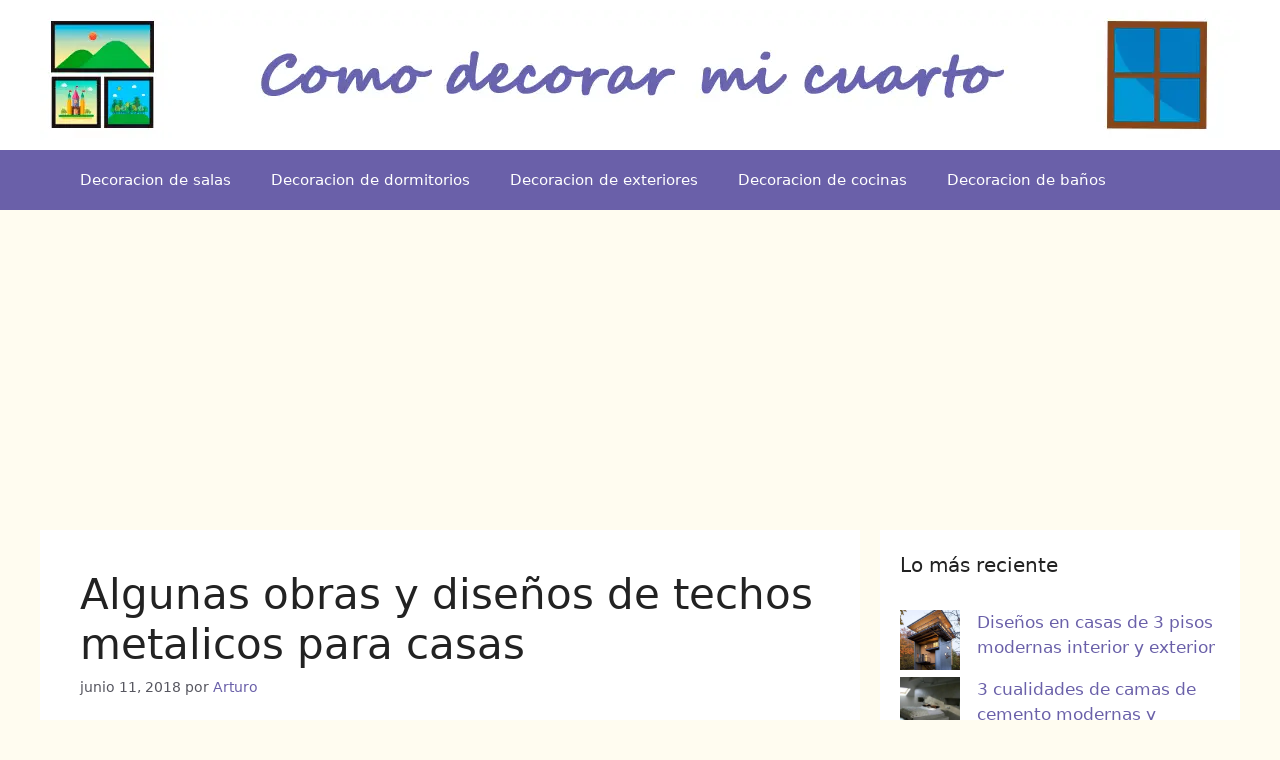

--- FILE ---
content_type: text/html; charset=UTF-8
request_url: https://comodecorarmicuarto.com/algunas-obras-y-disenos-de-techos-metalicos-para-casas/
body_size: 18050
content:
<!DOCTYPE html><html lang="es" prefix="og: https://ogp.me/ns#"><head><meta charset="UTF-8"> <script data-cfasync="false" data-no-defer="1" data-no-minify="1" data-no-optimize="1">var ewww_webp_supported=!1;function check_webp_feature(A,e){var w;e=void 0!==e?e:function(){},ewww_webp_supported?e(ewww_webp_supported):((w=new Image).onload=function(){ewww_webp_supported=0<w.width&&0<w.height,e&&e(ewww_webp_supported)},w.onerror=function(){e&&e(!1)},w.src="data:image/webp;base64,"+{alpha:"UklGRkoAAABXRUJQVlA4WAoAAAAQAAAAAAAAAAAAQUxQSAwAAAARBxAR/Q9ERP8DAABWUDggGAAAABQBAJ0BKgEAAQAAAP4AAA3AAP7mtQAAAA=="}[A])}check_webp_feature("alpha");</script><script data-cfasync="false" data-no-defer="1" data-no-minify="1" data-no-optimize="1">var Arrive=function(c,w){"use strict";if(c.MutationObserver&&"undefined"!=typeof HTMLElement){var r,a=0,u=(r=HTMLElement.prototype.matches||HTMLElement.prototype.webkitMatchesSelector||HTMLElement.prototype.mozMatchesSelector||HTMLElement.prototype.msMatchesSelector,{matchesSelector:function(e,t){return e instanceof HTMLElement&&r.call(e,t)},addMethod:function(e,t,r){var a=e[t];e[t]=function(){return r.length==arguments.length?r.apply(this,arguments):"function"==typeof a?a.apply(this,arguments):void 0}},callCallbacks:function(e,t){t&&t.options.onceOnly&&1==t.firedElems.length&&(e=[e[0]]);for(var r,a=0;r=e[a];a++)r&&r.callback&&r.callback.call(r.elem,r.elem);t&&t.options.onceOnly&&1==t.firedElems.length&&t.me.unbindEventWithSelectorAndCallback.call(t.target,t.selector,t.callback)},checkChildNodesRecursively:function(e,t,r,a){for(var i,n=0;i=e[n];n++)r(i,t,a)&&a.push({callback:t.callback,elem:i}),0<i.childNodes.length&&u.checkChildNodesRecursively(i.childNodes,t,r,a)},mergeArrays:function(e,t){var r,a={};for(r in e)e.hasOwnProperty(r)&&(a[r]=e[r]);for(r in t)t.hasOwnProperty(r)&&(a[r]=t[r]);return a},toElementsArray:function(e){return e=void 0!==e&&("number"!=typeof e.length||e===c)?[e]:e}}),e=(l.prototype.addEvent=function(e,t,r,a){a={target:e,selector:t,options:r,callback:a,firedElems:[]};return this._beforeAdding&&this._beforeAdding(a),this._eventsBucket.push(a),a},l.prototype.removeEvent=function(e){for(var t,r=this._eventsBucket.length-1;t=this._eventsBucket[r];r--)e(t)&&(this._beforeRemoving&&this._beforeRemoving(t),(t=this._eventsBucket.splice(r,1))&&t.length&&(t[0].callback=null))},l.prototype.beforeAdding=function(e){this._beforeAdding=e},l.prototype.beforeRemoving=function(e){this._beforeRemoving=e},l),t=function(i,n){var o=new e,l=this,s={fireOnAttributesModification:!1};return o.beforeAdding(function(t){var e=t.target;e!==c.document&&e!==c||(e=document.getElementsByTagName("html")[0]);var r=new MutationObserver(function(e){n.call(this,e,t)}),a=i(t.options);r.observe(e,a),t.observer=r,t.me=l}),o.beforeRemoving(function(e){e.observer.disconnect()}),this.bindEvent=function(e,t,r){t=u.mergeArrays(s,t);for(var a=u.toElementsArray(this),i=0;i<a.length;i++)o.addEvent(a[i],e,t,r)},this.unbindEvent=function(){var r=u.toElementsArray(this);o.removeEvent(function(e){for(var t=0;t<r.length;t++)if(this===w||e.target===r[t])return!0;return!1})},this.unbindEventWithSelectorOrCallback=function(r){var a=u.toElementsArray(this),i=r,e="function"==typeof r?function(e){for(var t=0;t<a.length;t++)if((this===w||e.target===a[t])&&e.callback===i)return!0;return!1}:function(e){for(var t=0;t<a.length;t++)if((this===w||e.target===a[t])&&e.selector===r)return!0;return!1};o.removeEvent(e)},this.unbindEventWithSelectorAndCallback=function(r,a){var i=u.toElementsArray(this);o.removeEvent(function(e){for(var t=0;t<i.length;t++)if((this===w||e.target===i[t])&&e.selector===r&&e.callback===a)return!0;return!1})},this},i=new function(){var s={fireOnAttributesModification:!1,onceOnly:!1,existing:!1};function n(e,t,r){return!(!u.matchesSelector(e,t.selector)||(e._id===w&&(e._id=a++),-1!=t.firedElems.indexOf(e._id)))&&(t.firedElems.push(e._id),!0)}var c=(i=new t(function(e){var t={attributes:!1,childList:!0,subtree:!0};return e.fireOnAttributesModification&&(t.attributes=!0),t},function(e,i){e.forEach(function(e){var t=e.addedNodes,r=e.target,a=[];null!==t&&0<t.length?u.checkChildNodesRecursively(t,i,n,a):"attributes"===e.type&&n(r,i)&&a.push({callback:i.callback,elem:r}),u.callCallbacks(a,i)})})).bindEvent;return i.bindEvent=function(e,t,r){t=void 0===r?(r=t,s):u.mergeArrays(s,t);var a=u.toElementsArray(this);if(t.existing){for(var i=[],n=0;n<a.length;n++)for(var o=a[n].querySelectorAll(e),l=0;l<o.length;l++)i.push({callback:r,elem:o[l]});if(t.onceOnly&&i.length)return r.call(i[0].elem,i[0].elem);setTimeout(u.callCallbacks,1,i)}c.call(this,e,t,r)},i},o=new function(){var a={};function i(e,t){return u.matchesSelector(e,t.selector)}var n=(o=new t(function(){return{childList:!0,subtree:!0}},function(e,r){e.forEach(function(e){var t=e.removedNodes,e=[];null!==t&&0<t.length&&u.checkChildNodesRecursively(t,r,i,e),u.callCallbacks(e,r)})})).bindEvent;return o.bindEvent=function(e,t,r){t=void 0===r?(r=t,a):u.mergeArrays(a,t),n.call(this,e,t,r)},o};d(HTMLElement.prototype),d(NodeList.prototype),d(HTMLCollection.prototype),d(HTMLDocument.prototype),d(Window.prototype);var n={};return s(i,n,"unbindAllArrive"),s(o,n,"unbindAllLeave"),n}function l(){this._eventsBucket=[],this._beforeAdding=null,this._beforeRemoving=null}function s(e,t,r){u.addMethod(t,r,e.unbindEvent),u.addMethod(t,r,e.unbindEventWithSelectorOrCallback),u.addMethod(t,r,e.unbindEventWithSelectorAndCallback)}function d(e){e.arrive=i.bindEvent,s(i,e,"unbindArrive"),e.leave=o.bindEvent,s(o,e,"unbindLeave")}}(window,void 0),ewww_webp_supported=!1;function check_webp_feature(e,t){var r;ewww_webp_supported?t(ewww_webp_supported):((r=new Image).onload=function(){ewww_webp_supported=0<r.width&&0<r.height,t(ewww_webp_supported)},r.onerror=function(){t(!1)},r.src="data:image/webp;base64,"+{alpha:"UklGRkoAAABXRUJQVlA4WAoAAAAQAAAAAAAAAAAAQUxQSAwAAAARBxAR/Q9ERP8DAABWUDggGAAAABQBAJ0BKgEAAQAAAP4AAA3AAP7mtQAAAA==",animation:"UklGRlIAAABXRUJQVlA4WAoAAAASAAAAAAAAAAAAQU5JTQYAAAD/////AABBTk1GJgAAAAAAAAAAAAAAAAAAAGQAAABWUDhMDQAAAC8AAAAQBxAREYiI/gcA"}[e])}function ewwwLoadImages(e){if(e){for(var t=document.querySelectorAll(".batch-image img, .image-wrapper a, .ngg-pro-masonry-item a, .ngg-galleria-offscreen-seo-wrapper a"),r=0,a=t.length;r<a;r++)ewwwAttr(t[r],"data-src",t[r].getAttribute("data-webp")),ewwwAttr(t[r],"data-thumbnail",t[r].getAttribute("data-webp-thumbnail"));for(var i=document.querySelectorAll("div.woocommerce-product-gallery__image"),r=0,a=i.length;r<a;r++)ewwwAttr(i[r],"data-thumb",i[r].getAttribute("data-webp-thumb"))}for(var n=document.querySelectorAll("video"),r=0,a=n.length;r<a;r++)ewwwAttr(n[r],"poster",e?n[r].getAttribute("data-poster-webp"):n[r].getAttribute("data-poster-image"));for(var o,l=document.querySelectorAll("img.ewww_webp_lazy_load"),r=0,a=l.length;r<a;r++)e&&(ewwwAttr(l[r],"data-lazy-srcset",l[r].getAttribute("data-lazy-srcset-webp")),ewwwAttr(l[r],"data-srcset",l[r].getAttribute("data-srcset-webp")),ewwwAttr(l[r],"data-lazy-src",l[r].getAttribute("data-lazy-src-webp")),ewwwAttr(l[r],"data-src",l[r].getAttribute("data-src-webp")),ewwwAttr(l[r],"data-orig-file",l[r].getAttribute("data-webp-orig-file")),ewwwAttr(l[r],"data-medium-file",l[r].getAttribute("data-webp-medium-file")),ewwwAttr(l[r],"data-large-file",l[r].getAttribute("data-webp-large-file")),null!=(o=l[r].getAttribute("srcset"))&&!1!==o&&o.includes("R0lGOD")&&ewwwAttr(l[r],"src",l[r].getAttribute("data-lazy-src-webp"))),l[r].className=l[r].className.replace(/\bewww_webp_lazy_load\b/,"");for(var s=document.querySelectorAll(".ewww_webp"),r=0,a=s.length;r<a;r++)e?(ewwwAttr(s[r],"srcset",s[r].getAttribute("data-srcset-webp")),ewwwAttr(s[r],"src",s[r].getAttribute("data-src-webp")),ewwwAttr(s[r],"data-orig-file",s[r].getAttribute("data-webp-orig-file")),ewwwAttr(s[r],"data-medium-file",s[r].getAttribute("data-webp-medium-file")),ewwwAttr(s[r],"data-large-file",s[r].getAttribute("data-webp-large-file")),ewwwAttr(s[r],"data-large_image",s[r].getAttribute("data-webp-large_image")),ewwwAttr(s[r],"data-src",s[r].getAttribute("data-webp-src"))):(ewwwAttr(s[r],"srcset",s[r].getAttribute("data-srcset-img")),ewwwAttr(s[r],"src",s[r].getAttribute("data-src-img"))),s[r].className=s[r].className.replace(/\bewww_webp\b/,"ewww_webp_loaded");window.jQuery&&jQuery.fn.isotope&&jQuery.fn.imagesLoaded&&(jQuery(".fusion-posts-container-infinite").imagesLoaded(function(){jQuery(".fusion-posts-container-infinite").hasClass("isotope")&&jQuery(".fusion-posts-container-infinite").isotope()}),jQuery(".fusion-portfolio:not(.fusion-recent-works) .fusion-portfolio-wrapper").imagesLoaded(function(){jQuery(".fusion-portfolio:not(.fusion-recent-works) .fusion-portfolio-wrapper").isotope()}))}function ewwwWebPInit(e){ewwwLoadImages(e),ewwwNggLoadGalleries(e),document.arrive(".ewww_webp",function(){ewwwLoadImages(e)}),document.arrive(".ewww_webp_lazy_load",function(){ewwwLoadImages(e)}),document.arrive("videos",function(){ewwwLoadImages(e)}),"loading"==document.readyState?document.addEventListener("DOMContentLoaded",ewwwJSONParserInit):("undefined"!=typeof galleries&&ewwwNggParseGalleries(e),ewwwWooParseVariations(e))}function ewwwAttr(e,t,r){null!=r&&!1!==r&&e.setAttribute(t,r)}function ewwwJSONParserInit(){"undefined"!=typeof galleries&&check_webp_feature("alpha",ewwwNggParseGalleries),check_webp_feature("alpha",ewwwWooParseVariations)}function ewwwWooParseVariations(e){if(e)for(var t=document.querySelectorAll("form.variations_form"),r=0,a=t.length;r<a;r++){var i=t[r].getAttribute("data-product_variations"),n=!1;try{for(var o in i=JSON.parse(i))void 0!==i[o]&&void 0!==i[o].image&&(void 0!==i[o].image.src_webp&&(i[o].image.src=i[o].image.src_webp,n=!0),void 0!==i[o].image.srcset_webp&&(i[o].image.srcset=i[o].image.srcset_webp,n=!0),void 0!==i[o].image.full_src_webp&&(i[o].image.full_src=i[o].image.full_src_webp,n=!0),void 0!==i[o].image.gallery_thumbnail_src_webp&&(i[o].image.gallery_thumbnail_src=i[o].image.gallery_thumbnail_src_webp,n=!0),void 0!==i[o].image.thumb_src_webp&&(i[o].image.thumb_src=i[o].image.thumb_src_webp,n=!0));n&&ewwwAttr(t[r],"data-product_variations",JSON.stringify(i))}catch(e){}}}function ewwwNggParseGalleries(e){if(e)for(var t in galleries){var r=galleries[t];galleries[t].images_list=ewwwNggParseImageList(r.images_list)}}function ewwwNggLoadGalleries(e){e&&document.addEventListener("ngg.galleria.themeadded",function(e,t){window.ngg_galleria._create_backup=window.ngg_galleria.create,window.ngg_galleria.create=function(e,t){var r=$(e).data("id");return galleries["gallery_"+r].images_list=ewwwNggParseImageList(galleries["gallery_"+r].images_list),window.ngg_galleria._create_backup(e,t)}})}function ewwwNggParseImageList(e){for(var t in e){var r=e[t];if(void 0!==r["image-webp"]&&(e[t].image=r["image-webp"],delete e[t]["image-webp"]),void 0!==r["thumb-webp"]&&(e[t].thumb=r["thumb-webp"],delete e[t]["thumb-webp"]),void 0!==r.full_image_webp&&(e[t].full_image=r.full_image_webp,delete e[t].full_image_webp),void 0!==r.srcsets)for(var a in r.srcsets)nggSrcset=r.srcsets[a],void 0!==r.srcsets[a+"-webp"]&&(e[t].srcsets[a]=r.srcsets[a+"-webp"],delete e[t].srcsets[a+"-webp"]);if(void 0!==r.full_srcsets)for(var i in r.full_srcsets)nggFSrcset=r.full_srcsets[i],void 0!==r.full_srcsets[i+"-webp"]&&(e[t].full_srcsets[i]=r.full_srcsets[i+"-webp"],delete e[t].full_srcsets[i+"-webp"])}return e}check_webp_feature("alpha",ewwwWebPInit);</script> <style>img:is([sizes="auto" i], [sizes^="auto," i]) { contain-intrinsic-size: 3000px 1500px }</style><meta name="viewport" content="width=device-width, initial-scale=1"><title>Algunas obras y diseños de techos metalicos para casas</title><meta name="description" content="Los techos metalicos para casas son una alternativa para decorar el exterior del hogar, incluso sirve como protección ante diversos estados climaticos."/><meta name="robots" content="follow, index, max-snippet:-1, max-video-preview:-1, max-image-preview:large"/><link rel="canonical" href="https://comodecorarmicuarto.com/algunas-obras-y-disenos-de-techos-metalicos-para-casas/" /><meta property="og:locale" content="es_ES" /><meta property="og:type" content="article" /><meta property="og:title" content="Algunas obras y diseños de techos metalicos para casas" /><meta property="og:description" content="Los techos metalicos para casas son una alternativa para decorar el exterior del hogar, incluso sirve como protección ante diversos estados climaticos." /><meta property="og:url" content="https://comodecorarmicuarto.com/algunas-obras-y-disenos-de-techos-metalicos-para-casas/" /><meta property="og:site_name" content="Como decorar mi cuarto" /><meta property="article:publisher" content="https://www.facebook.com/comodecorarmicuarto/" /><meta property="article:tag" content="estilos de techos para casas" /><meta property="article:tag" content="techos de metal para casas" /><meta property="article:tag" content="techos metalicos para casas" /><meta property="article:tag" content="tipos de techos para casas economicos" /><meta property="article:section" content="Decoracion de exteriores" /><meta property="og:updated_time" content="2018-06-11T12:17:52-05:00" /><meta property="fb:app_id" content="1836532509946843" /><meta property="og:image" content="https://comodecorarmicuarto.com/wp-content/uploads/2018/06/techos-metalicos-para-casas-en-rojo.jpg" /><meta property="og:image:secure_url" content="https://comodecorarmicuarto.com/wp-content/uploads/2018/06/techos-metalicos-para-casas-en-rojo.jpg" /><meta property="og:image:width" content="360" /><meta property="og:image:height" content="360" /><meta property="og:image:alt" content="techos metalicos para casas" /><meta property="og:image:type" content="image/jpeg" /><meta property="article:published_time" content="2018-06-11T11:00:18-05:00" /><meta property="article:modified_time" content="2018-06-11T12:17:52-05:00" /><meta name="twitter:card" content="summary_large_image" /><meta name="twitter:title" content="Algunas obras y diseños de techos metalicos para casas" /><meta name="twitter:description" content="Los techos metalicos para casas son una alternativa para decorar el exterior del hogar, incluso sirve como protección ante diversos estados climaticos." /><meta name="twitter:site" content="@decorarmicuarto" /><meta name="twitter:creator" content="@decorarmicuarto" /><meta name="twitter:image" content="https://comodecorarmicuarto.com/wp-content/uploads/2018/06/techos-metalicos-para-casas-en-rojo.jpg" /><meta name="twitter:label1" content="Escrito por" /><meta name="twitter:data1" content="Arturo" /><meta name="twitter:label2" content="Tiempo de lectura" /><meta name="twitter:data2" content="1 minuto" /> <script type="application/ld+json" class="rank-math-schema">{"@context":"https://schema.org","@graph":[{"@type":["Person","Organization"],"@id":"https://comodecorarmicuarto.com/#person","name":"Como Decorar Mi Cuarto","sameAs":["https://www.facebook.com/comodecorarmicuarto/","https://twitter.com/decorarmicuarto"],"logo":{"@type":"ImageObject","@id":"https://comodecorarmicuarto.com/#logo","url":"https://comodecorarmicuarto.com/wp-content/uploads/2017/03/ideas-para-decorar-tu-cuarto.png","contentUrl":"https://comodecorarmicuarto.com/wp-content/uploads/2017/03/ideas-para-decorar-tu-cuarto.png","caption":"Como decorar mi cuarto","inLanguage":"es"},"image":{"@type":"ImageObject","@id":"https://comodecorarmicuarto.com/#logo","url":"https://comodecorarmicuarto.com/wp-content/uploads/2017/03/ideas-para-decorar-tu-cuarto.png","contentUrl":"https://comodecorarmicuarto.com/wp-content/uploads/2017/03/ideas-para-decorar-tu-cuarto.png","caption":"Como decorar mi cuarto","inLanguage":"es"}},{"@type":"WebSite","@id":"https://comodecorarmicuarto.com/#website","url":"https://comodecorarmicuarto.com","name":"Como decorar mi cuarto","publisher":{"@id":"https://comodecorarmicuarto.com/#person"},"inLanguage":"es"},{"@type":"ImageObject","@id":"https://comodecorarmicuarto.com/wp-content/uploads/2018/06/techos-metalicos-para-casas-en-rojo.jpg","url":"https://comodecorarmicuarto.com/wp-content/uploads/2018/06/techos-metalicos-para-casas-en-rojo.jpg","width":"360","height":"360","inLanguage":"es"},{"@type":"BreadcrumbList","@id":"https://comodecorarmicuarto.com/algunas-obras-y-disenos-de-techos-metalicos-para-casas/#breadcrumb","itemListElement":[{"@type":"ListItem","position":"1","item":{"@id":"https://comodecorarmicuarto.com","name":"Inicio"}},{"@type":"ListItem","position":"2","item":{"@id":"https://comodecorarmicuarto.com/decoracion-de-exteriores/","name":"Decoracion de exteriores"}},{"@type":"ListItem","position":"3","item":{"@id":"https://comodecorarmicuarto.com/algunas-obras-y-disenos-de-techos-metalicos-para-casas/","name":"Algunas obras y dise\u00f1os de techos metalicos para casas"}}]},{"@type":"WebPage","@id":"https://comodecorarmicuarto.com/algunas-obras-y-disenos-de-techos-metalicos-para-casas/#webpage","url":"https://comodecorarmicuarto.com/algunas-obras-y-disenos-de-techos-metalicos-para-casas/","name":"Algunas obras y dise\u00f1os de techos metalicos para casas","datePublished":"2018-06-11T11:00:18-05:00","dateModified":"2018-06-11T12:17:52-05:00","isPartOf":{"@id":"https://comodecorarmicuarto.com/#website"},"primaryImageOfPage":{"@id":"https://comodecorarmicuarto.com/wp-content/uploads/2018/06/techos-metalicos-para-casas-en-rojo.jpg"},"inLanguage":"es","breadcrumb":{"@id":"https://comodecorarmicuarto.com/algunas-obras-y-disenos-de-techos-metalicos-para-casas/#breadcrumb"}},{"@type":"Person","@id":"https://comodecorarmicuarto.com/algunas-obras-y-disenos-de-techos-metalicos-para-casas/#author","name":"Arturo","image":{"@type":"ImageObject","@id":"https://secure.gravatar.com/avatar/420b42dfe036d3ba9f888f353331df5ee657d04979d2b6cd5217fb43003dddbc?s=96&amp;d=wp_user_avatar&amp;r=g","url":"https://secure.gravatar.com/avatar/420b42dfe036d3ba9f888f353331df5ee657d04979d2b6cd5217fb43003dddbc?s=96&amp;d=wp_user_avatar&amp;r=g","caption":"Arturo","inLanguage":"es"}},{"@type":"BlogPosting","headline":"Algunas obras y dise\u00f1os de techos metalicos para casas","keywords":"techos metalicos para casas, estilos de techos para casas, techos de metal para casas, tipos de techos para casas economicos","datePublished":"2018-06-11T11:00:18-05:00","dateModified":"2018-06-11T12:17:52-05:00","articleSection":"Decoracion de exteriores","author":{"@id":"https://comodecorarmicuarto.com/algunas-obras-y-disenos-de-techos-metalicos-para-casas/#author","name":"Arturo"},"publisher":{"@id":"https://comodecorarmicuarto.com/#person"},"description":"Los techos metalicos para casas son una alternativa para decorar el exterior del hogar, incluso sirve como protecci\u00f3n ante diversos estados climaticos.","name":"Algunas obras y dise\u00f1os de techos metalicos para casas","@id":"https://comodecorarmicuarto.com/algunas-obras-y-disenos-de-techos-metalicos-para-casas/#richSnippet","isPartOf":{"@id":"https://comodecorarmicuarto.com/algunas-obras-y-disenos-de-techos-metalicos-para-casas/#webpage"},"image":{"@id":"https://comodecorarmicuarto.com/wp-content/uploads/2018/06/techos-metalicos-para-casas-en-rojo.jpg"},"inLanguage":"es","mainEntityOfPage":{"@id":"https://comodecorarmicuarto.com/algunas-obras-y-disenos-de-techos-metalicos-para-casas/#webpage"}}]}</script> <link rel="alternate" type="application/rss+xml" title="Como decorar mi cuarto &raquo; Feed" href="https://comodecorarmicuarto.com/feed/" /><link rel="alternate" type="application/rss+xml" title="Como decorar mi cuarto &raquo; Feed de los comentarios" href="https://comodecorarmicuarto.com/comments/feed/" /><link rel='stylesheet' id='wp-block-library-css' href='https://comodecorarmicuarto.com/wp-includes/css/dist/block-library/style.min.css' media='all' /><style id='classic-theme-styles-inline-css'>/*! This file is auto-generated */
.wp-block-button__link{color:#fff;background-color:#32373c;border-radius:9999px;box-shadow:none;text-decoration:none;padding:calc(.667em + 2px) calc(1.333em + 2px);font-size:1.125em}.wp-block-file__button{background:#32373c;color:#fff;text-decoration:none}</style><style id='global-styles-inline-css'>:root{--wp--preset--aspect-ratio--square: 1;--wp--preset--aspect-ratio--4-3: 4/3;--wp--preset--aspect-ratio--3-4: 3/4;--wp--preset--aspect-ratio--3-2: 3/2;--wp--preset--aspect-ratio--2-3: 2/3;--wp--preset--aspect-ratio--16-9: 16/9;--wp--preset--aspect-ratio--9-16: 9/16;--wp--preset--color--black: #000000;--wp--preset--color--cyan-bluish-gray: #abb8c3;--wp--preset--color--white: #ffffff;--wp--preset--color--pale-pink: #f78da7;--wp--preset--color--vivid-red: #cf2e2e;--wp--preset--color--luminous-vivid-orange: #ff6900;--wp--preset--color--luminous-vivid-amber: #fcb900;--wp--preset--color--light-green-cyan: #7bdcb5;--wp--preset--color--vivid-green-cyan: #00d084;--wp--preset--color--pale-cyan-blue: #8ed1fc;--wp--preset--color--vivid-cyan-blue: #0693e3;--wp--preset--color--vivid-purple: #9b51e0;--wp--preset--color--contrast: var(--contrast);--wp--preset--color--contrast-2: var(--contrast-2);--wp--preset--color--contrast-3: var(--contrast-3);--wp--preset--color--base: var(--base);--wp--preset--color--base-2: var(--base-2);--wp--preset--color--base-3: var(--base-3);--wp--preset--color--accent: var(--accent);--wp--preset--gradient--vivid-cyan-blue-to-vivid-purple: linear-gradient(135deg,rgba(6,147,227,1) 0%,rgb(155,81,224) 100%);--wp--preset--gradient--light-green-cyan-to-vivid-green-cyan: linear-gradient(135deg,rgb(122,220,180) 0%,rgb(0,208,130) 100%);--wp--preset--gradient--luminous-vivid-amber-to-luminous-vivid-orange: linear-gradient(135deg,rgba(252,185,0,1) 0%,rgba(255,105,0,1) 100%);--wp--preset--gradient--luminous-vivid-orange-to-vivid-red: linear-gradient(135deg,rgba(255,105,0,1) 0%,rgb(207,46,46) 100%);--wp--preset--gradient--very-light-gray-to-cyan-bluish-gray: linear-gradient(135deg,rgb(238,238,238) 0%,rgb(169,184,195) 100%);--wp--preset--gradient--cool-to-warm-spectrum: linear-gradient(135deg,rgb(74,234,220) 0%,rgb(151,120,209) 20%,rgb(207,42,186) 40%,rgb(238,44,130) 60%,rgb(251,105,98) 80%,rgb(254,248,76) 100%);--wp--preset--gradient--blush-light-purple: linear-gradient(135deg,rgb(255,206,236) 0%,rgb(152,150,240) 100%);--wp--preset--gradient--blush-bordeaux: linear-gradient(135deg,rgb(254,205,165) 0%,rgb(254,45,45) 50%,rgb(107,0,62) 100%);--wp--preset--gradient--luminous-dusk: linear-gradient(135deg,rgb(255,203,112) 0%,rgb(199,81,192) 50%,rgb(65,88,208) 100%);--wp--preset--gradient--pale-ocean: linear-gradient(135deg,rgb(255,245,203) 0%,rgb(182,227,212) 50%,rgb(51,167,181) 100%);--wp--preset--gradient--electric-grass: linear-gradient(135deg,rgb(202,248,128) 0%,rgb(113,206,126) 100%);--wp--preset--gradient--midnight: linear-gradient(135deg,rgb(2,3,129) 0%,rgb(40,116,252) 100%);--wp--preset--font-size--small: 13px;--wp--preset--font-size--medium: 20px;--wp--preset--font-size--large: 36px;--wp--preset--font-size--x-large: 42px;--wp--preset--spacing--20: 0.44rem;--wp--preset--spacing--30: 0.67rem;--wp--preset--spacing--40: 1rem;--wp--preset--spacing--50: 1.5rem;--wp--preset--spacing--60: 2.25rem;--wp--preset--spacing--70: 3.38rem;--wp--preset--spacing--80: 5.06rem;--wp--preset--shadow--natural: 6px 6px 9px rgba(0, 0, 0, 0.2);--wp--preset--shadow--deep: 12px 12px 50px rgba(0, 0, 0, 0.4);--wp--preset--shadow--sharp: 6px 6px 0px rgba(0, 0, 0, 0.2);--wp--preset--shadow--outlined: 6px 6px 0px -3px rgba(255, 255, 255, 1), 6px 6px rgba(0, 0, 0, 1);--wp--preset--shadow--crisp: 6px 6px 0px rgba(0, 0, 0, 1);}:where(.is-layout-flex){gap: 0.5em;}:where(.is-layout-grid){gap: 0.5em;}body .is-layout-flex{display: flex;}.is-layout-flex{flex-wrap: wrap;align-items: center;}.is-layout-flex > :is(*, div){margin: 0;}body .is-layout-grid{display: grid;}.is-layout-grid > :is(*, div){margin: 0;}:where(.wp-block-columns.is-layout-flex){gap: 2em;}:where(.wp-block-columns.is-layout-grid){gap: 2em;}:where(.wp-block-post-template.is-layout-flex){gap: 1.25em;}:where(.wp-block-post-template.is-layout-grid){gap: 1.25em;}.has-black-color{color: var(--wp--preset--color--black) !important;}.has-cyan-bluish-gray-color{color: var(--wp--preset--color--cyan-bluish-gray) !important;}.has-white-color{color: var(--wp--preset--color--white) !important;}.has-pale-pink-color{color: var(--wp--preset--color--pale-pink) !important;}.has-vivid-red-color{color: var(--wp--preset--color--vivid-red) !important;}.has-luminous-vivid-orange-color{color: var(--wp--preset--color--luminous-vivid-orange) !important;}.has-luminous-vivid-amber-color{color: var(--wp--preset--color--luminous-vivid-amber) !important;}.has-light-green-cyan-color{color: var(--wp--preset--color--light-green-cyan) !important;}.has-vivid-green-cyan-color{color: var(--wp--preset--color--vivid-green-cyan) !important;}.has-pale-cyan-blue-color{color: var(--wp--preset--color--pale-cyan-blue) !important;}.has-vivid-cyan-blue-color{color: var(--wp--preset--color--vivid-cyan-blue) !important;}.has-vivid-purple-color{color: var(--wp--preset--color--vivid-purple) !important;}.has-black-background-color{background-color: var(--wp--preset--color--black) !important;}.has-cyan-bluish-gray-background-color{background-color: var(--wp--preset--color--cyan-bluish-gray) !important;}.has-white-background-color{background-color: var(--wp--preset--color--white) !important;}.has-pale-pink-background-color{background-color: var(--wp--preset--color--pale-pink) !important;}.has-vivid-red-background-color{background-color: var(--wp--preset--color--vivid-red) !important;}.has-luminous-vivid-orange-background-color{background-color: var(--wp--preset--color--luminous-vivid-orange) !important;}.has-luminous-vivid-amber-background-color{background-color: var(--wp--preset--color--luminous-vivid-amber) !important;}.has-light-green-cyan-background-color{background-color: var(--wp--preset--color--light-green-cyan) !important;}.has-vivid-green-cyan-background-color{background-color: var(--wp--preset--color--vivid-green-cyan) !important;}.has-pale-cyan-blue-background-color{background-color: var(--wp--preset--color--pale-cyan-blue) !important;}.has-vivid-cyan-blue-background-color{background-color: var(--wp--preset--color--vivid-cyan-blue) !important;}.has-vivid-purple-background-color{background-color: var(--wp--preset--color--vivid-purple) !important;}.has-black-border-color{border-color: var(--wp--preset--color--black) !important;}.has-cyan-bluish-gray-border-color{border-color: var(--wp--preset--color--cyan-bluish-gray) !important;}.has-white-border-color{border-color: var(--wp--preset--color--white) !important;}.has-pale-pink-border-color{border-color: var(--wp--preset--color--pale-pink) !important;}.has-vivid-red-border-color{border-color: var(--wp--preset--color--vivid-red) !important;}.has-luminous-vivid-orange-border-color{border-color: var(--wp--preset--color--luminous-vivid-orange) !important;}.has-luminous-vivid-amber-border-color{border-color: var(--wp--preset--color--luminous-vivid-amber) !important;}.has-light-green-cyan-border-color{border-color: var(--wp--preset--color--light-green-cyan) !important;}.has-vivid-green-cyan-border-color{border-color: var(--wp--preset--color--vivid-green-cyan) !important;}.has-pale-cyan-blue-border-color{border-color: var(--wp--preset--color--pale-cyan-blue) !important;}.has-vivid-cyan-blue-border-color{border-color: var(--wp--preset--color--vivid-cyan-blue) !important;}.has-vivid-purple-border-color{border-color: var(--wp--preset--color--vivid-purple) !important;}.has-vivid-cyan-blue-to-vivid-purple-gradient-background{background: var(--wp--preset--gradient--vivid-cyan-blue-to-vivid-purple) !important;}.has-light-green-cyan-to-vivid-green-cyan-gradient-background{background: var(--wp--preset--gradient--light-green-cyan-to-vivid-green-cyan) !important;}.has-luminous-vivid-amber-to-luminous-vivid-orange-gradient-background{background: var(--wp--preset--gradient--luminous-vivid-amber-to-luminous-vivid-orange) !important;}.has-luminous-vivid-orange-to-vivid-red-gradient-background{background: var(--wp--preset--gradient--luminous-vivid-orange-to-vivid-red) !important;}.has-very-light-gray-to-cyan-bluish-gray-gradient-background{background: var(--wp--preset--gradient--very-light-gray-to-cyan-bluish-gray) !important;}.has-cool-to-warm-spectrum-gradient-background{background: var(--wp--preset--gradient--cool-to-warm-spectrum) !important;}.has-blush-light-purple-gradient-background{background: var(--wp--preset--gradient--blush-light-purple) !important;}.has-blush-bordeaux-gradient-background{background: var(--wp--preset--gradient--blush-bordeaux) !important;}.has-luminous-dusk-gradient-background{background: var(--wp--preset--gradient--luminous-dusk) !important;}.has-pale-ocean-gradient-background{background: var(--wp--preset--gradient--pale-ocean) !important;}.has-electric-grass-gradient-background{background: var(--wp--preset--gradient--electric-grass) !important;}.has-midnight-gradient-background{background: var(--wp--preset--gradient--midnight) !important;}.has-small-font-size{font-size: var(--wp--preset--font-size--small) !important;}.has-medium-font-size{font-size: var(--wp--preset--font-size--medium) !important;}.has-large-font-size{font-size: var(--wp--preset--font-size--large) !important;}.has-x-large-font-size{font-size: var(--wp--preset--font-size--x-large) !important;}
:where(.wp-block-post-template.is-layout-flex){gap: 1.25em;}:where(.wp-block-post-template.is-layout-grid){gap: 1.25em;}
:where(.wp-block-columns.is-layout-flex){gap: 2em;}:where(.wp-block-columns.is-layout-grid){gap: 2em;}
:root :where(.wp-block-pullquote){font-size: 1.5em;line-height: 1.6;}</style><link rel='stylesheet' id='parent-style-css' href='https://comodecorarmicuarto.com/wp-content/themes/generatepress/style.css' media='all' /><link rel='stylesheet' id='generate-style-css' href='https://comodecorarmicuarto.com/wp-content/themes/generatepress/assets/css/main.min.css' media='all' /><style id='generate-style-inline-css'>.is-right-sidebar{width:30%;}.is-left-sidebar{width:30%;}.site-content .content-area{width:70%;}@media (max-width:768px){.main-navigation .menu-toggle,.sidebar-nav-mobile:not(#sticky-placeholder){display:block;}.main-navigation ul,.gen-sidebar-nav,.main-navigation:not(.slideout-navigation):not(.toggled) .main-nav > ul,.has-inline-mobile-toggle #site-navigation .inside-navigation > *:not(.navigation-search):not(.main-nav){display:none;}.nav-align-right .inside-navigation,.nav-align-center .inside-navigation{justify-content:space-between;}}
.dynamic-author-image-rounded{border-radius:100%;}.dynamic-featured-image, .dynamic-author-image{vertical-align:middle;}.one-container.blog .dynamic-content-template:not(:last-child), .one-container.archive .dynamic-content-template:not(:last-child){padding-bottom:0px;}.dynamic-entry-excerpt > p:last-child{margin-bottom:0px;}</style><link rel='stylesheet' id='yarpp-thumbnails-css' href='https://comodecorarmicuarto.com/wp-content/cache/autoptimize/css/autoptimize_single_94143f6469e0e4c4f63cd8ba4153f935.css' media='all' /><style id='yarpp-thumbnails-inline-css'>.yarpp-thumbnails-horizontal .yarpp-thumbnail {width: 310px;height: 350px;margin: 5px;margin-left: 0px;}.yarpp-thumbnail > img, .yarpp-thumbnail-default {width: 300px;height: 300px;margin: 5px;}.yarpp-thumbnails-horizontal .yarpp-thumbnail-title {margin: 7px;margin-top: 0px;width: 300px;}.yarpp-thumbnail-default > img {min-height: 300px;min-width: 300px;}</style><link rel='stylesheet' id='generatepress-dynamic-css' href='https://comodecorarmicuarto.com/wp-content/uploads/generatepress/style.min.css' media='all' /><link rel='stylesheet' id='generate-child-css' href='https://comodecorarmicuarto.com/wp-content/cache/autoptimize/css/autoptimize_single_ae48f6517c553136d28ae87dc74ac1f1.css' media='all' /><link rel='stylesheet' id='generate-blog-columns-css' href='https://comodecorarmicuarto.com/wp-content/plugins/gp-premium/blog/functions/css/columns.min.css' media='all' /> <noscript><style>.lazyload[data-src]{display:none !important;}</style></noscript><style>.lazyload{background-image:none !important;}.lazyload:before{background-image:none !important;}</style><style>.wp-block-gallery.is-cropped .blocks-gallery-item picture{height:100%;width:100%;}</style><script async src="https://pagead2.googlesyndication.com/pagead/js/adsbygoogle.js?client=ca-pub-3458962857036102"
     crossorigin="anonymous"></script><script defer id="google_gtagjs" src="https://www.googletagmanager.com/gtag/js?id=G-VS5KYRN9RM"></script> <script defer id="google_gtagjs-inline" src="[data-uri]"></script> <link rel="icon" href="https://comodecorarmicuarto.com/wp-content/uploads/2019/07/ideas-para-decorar-tu-habitacion-400x400.png" sizes="32x32" /><link rel="icon" href="https://comodecorarmicuarto.com/wp-content/uploads/2019/07/ideas-para-decorar-tu-habitacion-400x400.png" sizes="192x192" /><link rel="apple-touch-icon" href="https://comodecorarmicuarto.com/wp-content/uploads/2019/07/ideas-para-decorar-tu-habitacion-400x400.png" /><meta name="msapplication-TileImage" content="https://comodecorarmicuarto.com/wp-content/uploads/2019/07/ideas-para-decorar-tu-habitacion-400x400.png" /><style>.ai-viewports                 {--ai: 1;}
.ai-viewport-3                { display: none !important;}
.ai-viewport-2                { display: none !important;}
.ai-viewport-1                { display: inherit !important;}
.ai-viewport-0                { display: none !important;}
@media (min-width: 768px) and (max-width: 979px) {
.ai-viewport-1                { display: none !important;}
.ai-viewport-2                { display: inherit !important;}
}
@media (max-width: 767px) {
.ai-viewport-1                { display: none !important;}
.ai-viewport-3                { display: inherit !important;}
}
.ai-rotate {position: relative;}
.ai-rotate-hidden {visibility: hidden;}
.ai-rotate-hidden-2 {position: absolute; top: 0; left: 0; width: 100%; height: 100%;}
.ai-list-data, .ai-ip-data, .ai-filter-check, .ai-fallback, .ai-list-block, .ai-list-block-ip, .ai-list-block-filter {visibility: hidden; position: absolute; width: 50%; height: 1px; top: -1000px; z-index: -9999; margin: 0px!important;}
.ai-list-data, .ai-ip-data, .ai-filter-check, .ai-fallback {min-width: 1px;}</style> <script>function ai_wait_for_functions(){function a(b,c){"undefined"!==typeof ai_functions?b(ai_functions):5E3<=Date.now()-d?c(Error("AI FUNCTIONS NOT LOADED")):setTimeout(a.bind(this,b,c),50)}var d=Date.now();return new Promise(a)};</script> </head><body class="wp-singular post-template-default single single-post postid-4505 single-format-standard wp-custom-logo wp-embed-responsive wp-theme-generatepress wp-child-theme-generatepress_child post-image-above-header post-image-aligned-center right-sidebar nav-below-header separate-containers header-aligned-center dropdown-hover" itemtype="https://schema.org/Blog" itemscope> <a class="screen-reader-text skip-link" href="#content" title="Saltar al contenido">Saltar al contenido</a><header class="site-header" id="masthead" aria-label="Sitio"  itemtype="https://schema.org/WPHeader" itemscope><div class="inside-header"><div class="site-logo"> <a href="https://comodecorarmicuarto.com/" rel="home"> <picture><source   type="image/webp" data-srcset="https://comodecorarmicuarto.com/wp-content/uploads/2019/07/como-decorar-una-recamara.jpg.webp"><img  class="header-image is-logo-image lazyload" alt="Como decorar mi cuarto" src="[data-uri]" width="1200" height="130" data-eio="p" data-src="https://comodecorarmicuarto.com/wp-content/uploads/2019/07/como-decorar-una-recamara.jpg" decoding="async" data-eio-rwidth="1200" data-eio-rheight="130" /></picture><noscript><img  class="header-image is-logo-image" alt="Como decorar mi cuarto" src="https://comodecorarmicuarto.com/wp-content/uploads/2019/07/como-decorar-una-recamara.jpg" width="1200" height="130" data-eio="l" /></noscript> </a></div></div></header><nav class="main-navigation sub-menu-right" id="site-navigation" aria-label="Principal"  itemtype="https://schema.org/SiteNavigationElement" itemscope><div class="inside-navigation grid-container"> <button class="menu-toggle" aria-controls="primary-menu" aria-expanded="false"> <span class="gp-icon icon-menu-bars"><svg viewBox="0 0 512 512" aria-hidden="true" xmlns="http://www.w3.org/2000/svg" width="1em" height="1em"><path d="M0 96c0-13.255 10.745-24 24-24h464c13.255 0 24 10.745 24 24s-10.745 24-24 24H24c-13.255 0-24-10.745-24-24zm0 160c0-13.255 10.745-24 24-24h464c13.255 0 24 10.745 24 24s-10.745 24-24 24H24c-13.255 0-24-10.745-24-24zm0 160c0-13.255 10.745-24 24-24h464c13.255 0 24 10.745 24 24s-10.745 24-24 24H24c-13.255 0-24-10.745-24-24z" /></svg><svg viewBox="0 0 512 512" aria-hidden="true" xmlns="http://www.w3.org/2000/svg" width="1em" height="1em"><path d="M71.029 71.029c9.373-9.372 24.569-9.372 33.942 0L256 222.059l151.029-151.03c9.373-9.372 24.569-9.372 33.942 0 9.372 9.373 9.372 24.569 0 33.942L289.941 256l151.03 151.029c9.372 9.373 9.372 24.569 0 33.942-9.373 9.372-24.569 9.372-33.942 0L256 289.941l-151.029 151.03c-9.373 9.372-24.569 9.372-33.942 0-9.372-9.373-9.372-24.569 0-33.942L222.059 256 71.029 104.971c-9.372-9.373-9.372-24.569 0-33.942z" /></svg></span><span class="mobile-menu">Menú</span> </button><div id="primary-menu" class="main-nav"><ul id="menu-categorias" class=" menu sf-menu"><li id="menu-item-12445" class="menu-item menu-item-type-taxonomy menu-item-object-category menu-item-12445"><a href="https://comodecorarmicuarto.com/decoracion-de-salas/">Decoracion de salas</a></li><li id="menu-item-12446" class="menu-item menu-item-type-taxonomy menu-item-object-category menu-item-12446"><a href="https://comodecorarmicuarto.com/decoracion-de-dormitorios/">Decoracion de dormitorios</a></li><li id="menu-item-12447" class="menu-item menu-item-type-taxonomy menu-item-object-category current-post-ancestor current-menu-parent current-post-parent menu-item-12447"><a href="https://comodecorarmicuarto.com/decoracion-de-exteriores/">Decoracion de exteriores</a></li><li id="menu-item-12448" class="menu-item menu-item-type-taxonomy menu-item-object-category menu-item-12448"><a href="https://comodecorarmicuarto.com/decoracion-de-cocinas/">Decoracion de cocinas</a></li><li id="menu-item-12449" class="menu-item menu-item-type-taxonomy menu-item-object-category menu-item-12449"><a href="https://comodecorarmicuarto.com/decoracion-de-banos/">Decoracion de baños</a></li></ul></div></div></nav><div class="site grid-container container hfeed" id="page"><div class="site-content" id="content"><div class="content-area" id="primary"><main class="site-main" id="main"><article id="post-4505" class="post-4505 post type-post status-publish format-standard has-post-thumbnail hentry category-decoracion-de-exteriores tag-estilos-de-techos-para-casas tag-techos-de-metal-para-casas tag-techos-metalicos-para-casas tag-tipos-de-techos-para-casas-economicos infinite-scroll-item" itemtype="https://schema.org/CreativeWork" itemscope><div class="inside-article"><header class="entry-header"><h1 class="entry-title" itemprop="headline">Algunas obras y diseños de techos metalicos para casas</h1><div class="entry-meta"> <span class="posted-on"><time class="entry-date updated-date" datetime="2018-06-11T12:17:52-05:00" itemprop="dateModified">junio 11, 2018</time></span> <span class="byline">por <span class="author vcard" itemprop="author" itemtype="https://schema.org/Person" itemscope><a class="url fn n" href="https://comodecorarmicuarto.com/author/artdubey/" title="Ver todas las entradas de Arturo" rel="author" itemprop="url"><span class="author-name" itemprop="name">Arturo</span></a></span></span></div></header><div class="entry-content" itemprop="text"><p>Los techos son determinantes en las construcciones, especialmente en cuanto a recubrimientos se refiere, ya que existen algunos que pudieran mantener en mejores condiciones tanto el exterior como el interior de las casa u oficinas, estas opciones para los techos son para decorar, aunque también sirven para proteger de temperaturas como la lluvia por ejemplo, si bien existen impermeabilizantes para las construcciones a modo ornamental y reforzamiento es ideal el uso de techos metálicos y plastificados que le dan un toque distinguido al hogar, a continuación se observan algunos diseños de <strong>techos metalicos para casa</strong>, que sin duda le dan un aspecto hermoso.</p><div class='ai-viewports ai-viewport-1 ai-viewport-2 ai-insert-1-51574975' style='margin: 8px auto; text-align: center; display: block; clear: both;' data-insertion-position='prepend' data-selector='.ai-insert-1-51574975' data-insertion-no-dbg data-code='[base64]' data-block='1'></div><div class='ai-viewports ai-viewport-3 ai-insert-2-41048394' style='margin: 8px auto; text-align: center; display: block; clear: both; width: 300px; height: 250px;' data-insertion-position='prepend' data-selector='.ai-insert-2-41048394' data-insertion-no-dbg data-code='[base64]' data-block='2'></div><h2>Techos metálicos para todo lugar</h2><p>Este tipo de ideas son ideales para casa, ya que en construcciones más grandes podrían no apreciarse, las texturas metálicas dan un aspecto diferente y especial a las construcciones, sin duda es una alternativa para el diseño exterior de casas y construcciones pequeñas como <a href="https://comodecorarmicuarto.com/disenos-interesantes-de-piscinas-pequenas-para-terrazas/">terrazas</a> y jardines.</p><p><a href="https://comodecorarmicuarto.com/wp-content/uploads/2018/06/techos-metalicos-para-casas-en-verde.jpg"><picture><source  sizes='(max-width: 360px) 100vw, 360px' type="image/webp" data-srcset="https://comodecorarmicuarto.com/wp-content/uploads/2018/06/techos-metalicos-para-casas-en-verde.jpg.webp 360w, https://comodecorarmicuarto.com/wp-content/uploads/2018/06/techos-metalicos-para-casas-en-verde-262x300.jpg.webp 262w"><img fetchpriority="high" decoding="async" class="aligncenter wp-image-4509 size-full lazyload" title="techos metalicos para casas en verde" src="[data-uri]" alt="techos metalicos para casas en verde" width="360" height="413"   data-eio="p" data-src="https://comodecorarmicuarto.com/wp-content/uploads/2018/06/techos-metalicos-para-casas-en-verde.jpg" data-srcset="https://comodecorarmicuarto.com/wp-content/uploads/2018/06/techos-metalicos-para-casas-en-verde.jpg 360w, https://comodecorarmicuarto.com/wp-content/uploads/2018/06/techos-metalicos-para-casas-en-verde-262x300.jpg 262w" data-sizes="auto" data-eio-rwidth="360" data-eio-rheight="413" /></picture><noscript><img fetchpriority="high" decoding="async" class="aligncenter wp-image-4509 size-full" title="techos metalicos para casas en verde" src="https://comodecorarmicuarto.com/wp-content/uploads/2018/06/techos-metalicos-para-casas-en-verde.jpg" alt="techos metalicos para casas en verde" width="360" height="413" srcset="https://comodecorarmicuarto.com/wp-content/uploads/2018/06/techos-metalicos-para-casas-en-verde.jpg 360w, https://comodecorarmicuarto.com/wp-content/uploads/2018/06/techos-metalicos-para-casas-en-verde-262x300.jpg 262w" sizes="(max-width: 360px) 100vw, 360px" data-eio="l" /></noscript></a></p><p>Dentro de los diferentes <strong>estilos de techo para casa</strong>, resaltan las los metálicos, los cuales se pueden pintar con cualquier tipo de tonalidad, por ello, es que se adaptan a todo tipo de estilos arquitectónicos, son hechos con materiales livianos.</p><div class='ai-viewports ai-viewport-1 ai-viewport-2 ai-insert-1-11007306' style='margin: 8px auto; text-align: center; display: block; clear: both;' data-insertion-position='prepend' data-selector='.ai-insert-1-11007306' data-insertion-no-dbg data-code='[base64]' data-block='1'></div><div class='ai-viewports ai-viewport-3 ai-insert-2-68004181' style='margin: 8px auto; text-align: center; display: block; clear: both; width: 300px; height: 250px;' data-insertion-position='prepend' data-selector='.ai-insert-2-68004181' data-insertion-no-dbg data-code='[base64]' data-block='2'></div><p><a href="https://comodecorarmicuarto.com/wp-content/uploads/2018/06/techos-metalicos-para-casas-en-blanco.jpg"><picture><source  sizes='(max-width: 360px) 100vw, 360px' type="image/webp" data-srcset="https://comodecorarmicuarto.com/wp-content/uploads/2018/06/techos-metalicos-para-casas-en-blanco.jpg.webp 360w, https://comodecorarmicuarto.com/wp-content/uploads/2018/06/techos-metalicos-para-casas-en-blanco-234x300.jpg.webp 234w"><img decoding="async" class="aligncenter wp-image-4507 size-full lazyload" title="techos metalicos para casas en blanco" src="[data-uri]" alt="techos metalicos para casas en blanco" width="360" height="462"   data-eio="p" data-src="https://comodecorarmicuarto.com/wp-content/uploads/2018/06/techos-metalicos-para-casas-en-blanco.jpg" data-srcset="https://comodecorarmicuarto.com/wp-content/uploads/2018/06/techos-metalicos-para-casas-en-blanco.jpg 360w, https://comodecorarmicuarto.com/wp-content/uploads/2018/06/techos-metalicos-para-casas-en-blanco-234x300.jpg 234w" data-sizes="auto" data-eio-rwidth="360" data-eio-rheight="462" /></picture><noscript><img decoding="async" class="aligncenter wp-image-4507 size-full" title="techos metalicos para casas en blanco" src="https://comodecorarmicuarto.com/wp-content/uploads/2018/06/techos-metalicos-para-casas-en-blanco.jpg" alt="techos metalicos para casas en blanco" width="360" height="462" srcset="https://comodecorarmicuarto.com/wp-content/uploads/2018/06/techos-metalicos-para-casas-en-blanco.jpg 360w, https://comodecorarmicuarto.com/wp-content/uploads/2018/06/techos-metalicos-para-casas-en-blanco-234x300.jpg 234w" sizes="(max-width: 360px) 100vw, 360px" data-eio="l" /></noscript></a></p><h2>Techos para proteger el hogar</h2><p>Este tipo de ideas son también óptimos para proteger el <a href="https://comodecorarmicuarto.com/ideas-originales-para-decoraciones-rusticas-para-el-hogar/">hogar</a> de los cambios de temperatura, las lluvias suelen dañar los techos, con el metal se logra mantener con mayor durabilidad el mantenimiento de casa, ya que se pueden usar pinturas adecuadas para el agua.</p><p><a href="https://comodecorarmicuarto.com/wp-content/uploads/2018/06/techos-metalicos-para-casas-en-rojo.jpg"><picture><source  sizes='(max-width: 360px) 100vw, 360px' type="image/webp" data-srcset="https://comodecorarmicuarto.com/wp-content/uploads/2018/06/techos-metalicos-para-casas-en-rojo.jpg.webp 360w, https://comodecorarmicuarto.com/wp-content/uploads/2018/06/techos-metalicos-para-casas-en-rojo-400x400.jpg.webp 400w, https://comodecorarmicuarto.com/wp-content/uploads/2018/06/techos-metalicos-para-casas-en-rojo-300x300.jpg.webp 300w"><img decoding="async" class="aligncenter wp-image-4508 size-full lazyload" title="techos metalicos para casas en rojo" src="[data-uri]" alt="techos metalicos para casas en rojo" width="360" height="360"   data-eio="p" data-src="https://comodecorarmicuarto.com/wp-content/uploads/2018/06/techos-metalicos-para-casas-en-rojo.jpg" data-srcset="https://comodecorarmicuarto.com/wp-content/uploads/2018/06/techos-metalicos-para-casas-en-rojo.jpg 360w, https://comodecorarmicuarto.com/wp-content/uploads/2018/06/techos-metalicos-para-casas-en-rojo-400x400.jpg 400w, https://comodecorarmicuarto.com/wp-content/uploads/2018/06/techos-metalicos-para-casas-en-rojo-300x300.jpg 300w" data-sizes="auto" data-eio-rwidth="360" data-eio-rheight="360" /></picture><noscript><img decoding="async" class="aligncenter wp-image-4508 size-full" title="techos metalicos para casas en rojo" src="https://comodecorarmicuarto.com/wp-content/uploads/2018/06/techos-metalicos-para-casas-en-rojo.jpg" alt="techos metalicos para casas en rojo" width="360" height="360" srcset="https://comodecorarmicuarto.com/wp-content/uploads/2018/06/techos-metalicos-para-casas-en-rojo.jpg 360w, https://comodecorarmicuarto.com/wp-content/uploads/2018/06/techos-metalicos-para-casas-en-rojo-400x400.jpg 400w, https://comodecorarmicuarto.com/wp-content/uploads/2018/06/techos-metalicos-para-casas-en-rojo-300x300.jpg 300w" sizes="(max-width: 360px) 100vw, 360px" data-eio="l" /></noscript></a></p><p>En estos <strong>diseños de techos exteriores</strong>, se logran distinguir las innovaciones que existen para el exterior de casa, se han vuelto tendencia en recubrimientos de techos, ya que se pueden colocar fácilmente.</p><div class='ai-viewports ai-viewport-1 ai-viewport-2 ai-insert-1-10345835' style='margin: 8px auto; text-align: center; display: block; clear: both;' data-insertion-position='prepend' data-selector='.ai-insert-1-10345835' data-insertion-no-dbg data-code='[base64]' data-block='1'></div><p><a href="https://comodecorarmicuarto.com/wp-content/uploads/2018/06/techos-metalicos-para-casas-americanas.jpg"><picture><source  sizes='auto, (max-width: 360px) 100vw, 360px' type="image/webp" data-srcset="https://comodecorarmicuarto.com/wp-content/uploads/2018/06/techos-metalicos-para-casas-americanas.jpg.webp 360w, https://comodecorarmicuarto.com/wp-content/uploads/2018/06/techos-metalicos-para-casas-americanas-300x200.jpg.webp 300w"><img loading="lazy" decoding="async" class="aligncenter wp-image-4506 size-full lazyload" title="techos metalicos para casas americanas" src="[data-uri]" alt="techos metalicos para casas americanas" width="360" height="240"   data-eio="p" data-src="https://comodecorarmicuarto.com/wp-content/uploads/2018/06/techos-metalicos-para-casas-americanas.jpg" data-srcset="https://comodecorarmicuarto.com/wp-content/uploads/2018/06/techos-metalicos-para-casas-americanas.jpg 360w, https://comodecorarmicuarto.com/wp-content/uploads/2018/06/techos-metalicos-para-casas-americanas-300x200.jpg 300w" data-sizes="auto" data-eio-rwidth="360" data-eio-rheight="240" /></picture><noscript><img loading="lazy" decoding="async" class="aligncenter wp-image-4506 size-full" title="techos metalicos para casas americanas" src="https://comodecorarmicuarto.com/wp-content/uploads/2018/06/techos-metalicos-para-casas-americanas.jpg" alt="techos metalicos para casas americanas" width="360" height="240" srcset="https://comodecorarmicuarto.com/wp-content/uploads/2018/06/techos-metalicos-para-casas-americanas.jpg 360w, https://comodecorarmicuarto.com/wp-content/uploads/2018/06/techos-metalicos-para-casas-americanas-300x200.jpg 300w" sizes="auto, (max-width: 360px) 100vw, 360px" data-eio="l" /></noscript></a></p><p>Hay una gran diversidad de estilos en techos metálicos para casa, en el siguiente vínculo se aprecian otros <a href="https://www.homify.com.ve/libros_de_ideas/3310267/8-techos-de-metal-para-exteriores-bellos-y-seguros" rel="nofollow noopener" target="_blank">diseños que se pueden adecuar a tu hogar</a>.</p><div class='yarpp yarpp-related yarpp-related-website yarpp-template-thumbnails'><div class='ai-viewports ai-viewport-3 ai-insert-2-76984267' style='margin: 8px auto; text-align: center; display: block; clear: both; width: 300px; height: 250px;' data-insertion-position='prepend' data-selector='.ai-insert-2-76984267' data-insertion-no-dbg data-code='[base64]' data-block='2'></div><h3>También te puede interesar</h3><div class="yarpp-thumbnails-horizontal"> <a class='yarpp-thumbnail' rel='norewrite' href='https://comodecorarmicuarto.com/diferentes-tipos-de-tejados-para-casas-y-otros-espacios/' title='Diferentes tipos de tejados para casas y otros espacios'> <picture><source  sizes='(max-width: 300px) 100vw, 300px' type="image/webp" data-srcset="https://comodecorarmicuarto.com/wp-content/uploads/2018/06/tipos-de-tejados-para-casas-de-asfalto-300x208.jpg.webp 300w, https://comodecorarmicuarto.com/wp-content/uploads/2018/06/tipos-de-tejados-para-casas-de-asfalto.jpg.webp 360w"><img width="300" height="208" src="[data-uri]" class="attachment-medium size-medium wp-post-image lazyload" alt="tipos de tejados para casas de asfalto" data-pin-nopin="true"   title="tipos de tejados para casas de asfalto" data-eio="p" data-src="https://comodecorarmicuarto.com/wp-content/uploads/2018/06/tipos-de-tejados-para-casas-de-asfalto-300x208.jpg" decoding="async" data-srcset="https://comodecorarmicuarto.com/wp-content/uploads/2018/06/tipos-de-tejados-para-casas-de-asfalto-300x208.jpg 300w, https://comodecorarmicuarto.com/wp-content/uploads/2018/06/tipos-de-tejados-para-casas-de-asfalto.jpg 360w" data-sizes="auto" data-eio-rwidth="300" data-eio-rheight="208"></picture><noscript><img width="300" height="208" src="https://comodecorarmicuarto.com/wp-content/uploads/2018/06/tipos-de-tejados-para-casas-de-asfalto-300x208.jpg" class="attachment-medium size-medium wp-post-image" alt="tipos de tejados para casas de asfalto" data-pin-nopin="true" srcset="https://comodecorarmicuarto.com/wp-content/uploads/2018/06/tipos-de-tejados-para-casas-de-asfalto-300x208.jpg 300w, https://comodecorarmicuarto.com/wp-content/uploads/2018/06/tipos-de-tejados-para-casas-de-asfalto.jpg 360w" sizes="(max-width: 300px) 100vw, 300px" title="tipos de tejados para casas de asfalto" data-eio="l"></noscript><span class="yarpp-thumbnail-title">Diferentes tipos de tejados para casas y otros espacios</span></a> <a class='yarpp-thumbnail' rel='norewrite' href='https://comodecorarmicuarto.com/los-principales-disenos-de-entradas-de-casas-modernas/' title='Los principales diseños de entradas de casas modernas'> <picture><source  sizes='(max-width: 199px) 100vw, 199px' type="image/webp" data-srcset="https://comodecorarmicuarto.com/wp-content/uploads/2017/04/diseños-de-entradas-de-casas-muros-199x300.jpg.webp 199w, https://comodecorarmicuarto.com/wp-content/uploads/2017/04/diseños-de-entradas-de-casas-muros.jpg.webp 360w"><img width="199" height="300" src="[data-uri]" class="attachment-medium size-medium wp-post-image lazyload" alt="diseños de entradas de casas muros" data-pin-nopin="true"   title="diseños de entradas de casas muros" data-eio="p" data-src="https://comodecorarmicuarto.com/wp-content/uploads/2017/04/diseños-de-entradas-de-casas-muros-199x300.jpg" decoding="async" data-srcset="https://comodecorarmicuarto.com/wp-content/uploads/2017/04/diseños-de-entradas-de-casas-muros-199x300.jpg 199w, https://comodecorarmicuarto.com/wp-content/uploads/2017/04/diseños-de-entradas-de-casas-muros.jpg 360w" data-sizes="auto" data-eio-rwidth="199" data-eio-rheight="300"></picture><noscript><img width="199" height="300" src="https://comodecorarmicuarto.com/wp-content/uploads/2017/04/diseños-de-entradas-de-casas-muros-199x300.jpg" class="attachment-medium size-medium wp-post-image" alt="diseños de entradas de casas muros" data-pin-nopin="true" srcset="https://comodecorarmicuarto.com/wp-content/uploads/2017/04/diseños-de-entradas-de-casas-muros-199x300.jpg 199w, https://comodecorarmicuarto.com/wp-content/uploads/2017/04/diseños-de-entradas-de-casas-muros.jpg 360w" sizes="(max-width: 199px) 100vw, 199px" title="diseños de entradas de casas muros" data-eio="l"></noscript><span class="yarpp-thumbnail-title">Los principales diseños de entradas de casas modernas</span></a> <a class='yarpp-thumbnail' rel='norewrite' href='https://comodecorarmicuarto.com/modernos-modelos-de-piscinas-pequenas-para-casas/' title='Modernos modelos de piscinas pequeñas para casas'> <picture><source  sizes='(max-width: 300px) 100vw, 300px' type="image/webp" data-srcset="https://comodecorarmicuarto.com/wp-content/uploads/2017/04/modelos-de-piscinas-pequeñas-redonda-300x223.jpg.webp 300w, https://comodecorarmicuarto.com/wp-content/uploads/2017/04/modelos-de-piscinas-pequeñas-redonda.jpg.webp 485w"><img width="300" height="223" src="[data-uri]" class="attachment-medium size-medium wp-post-image lazyload" alt="modelos de piscinas pequeñas redonda" data-pin-nopin="true"   title="modelos de piscinas pequeñas redonda" data-eio="p" data-src="https://comodecorarmicuarto.com/wp-content/uploads/2017/04/modelos-de-piscinas-pequeñas-redonda-300x223.jpg" decoding="async" data-srcset="https://comodecorarmicuarto.com/wp-content/uploads/2017/04/modelos-de-piscinas-pequeñas-redonda-300x223.jpg 300w, https://comodecorarmicuarto.com/wp-content/uploads/2017/04/modelos-de-piscinas-pequeñas-redonda.jpg 485w" data-sizes="auto" data-eio-rwidth="300" data-eio-rheight="223"></picture><noscript><img width="300" height="223" src="https://comodecorarmicuarto.com/wp-content/uploads/2017/04/modelos-de-piscinas-pequeñas-redonda-300x223.jpg" class="attachment-medium size-medium wp-post-image" alt="modelos de piscinas pequeñas redonda" data-pin-nopin="true" srcset="https://comodecorarmicuarto.com/wp-content/uploads/2017/04/modelos-de-piscinas-pequeñas-redonda-300x223.jpg 300w, https://comodecorarmicuarto.com/wp-content/uploads/2017/04/modelos-de-piscinas-pequeñas-redonda.jpg 485w" sizes="(max-width: 300px) 100vw, 300px" title="modelos de piscinas pequeñas redonda" data-eio="l"></noscript><span class="yarpp-thumbnail-title">Modernos modelos de piscinas pequeñas para casas</span></a> <a class='yarpp-thumbnail' rel='norewrite' href='https://comodecorarmicuarto.com/disfruta-del-sol-con-estos-balcones-pequenos-decorados/' title='Disfruta del sol con estos balcones pequeños decorados'> <picture><source  sizes='(max-width: 220px) 100vw, 220px' type="image/webp" data-srcset="https://comodecorarmicuarto.com/wp-content/uploads/2017/04/balcones-pequeños-decorados-de-madera-220x300.jpg.webp 220w, https://comodecorarmicuarto.com/wp-content/uploads/2017/04/balcones-pequeños-decorados-de-madera.jpg.webp 360w"><img width="220" height="300" src="[data-uri]" class="attachment-medium size-medium wp-post-image lazyload" alt="balcones pequeños decorados de madera" data-pin-nopin="true"   title="balcones pequeños decorados de madera" data-eio="p" data-src="https://comodecorarmicuarto.com/wp-content/uploads/2017/04/balcones-pequeños-decorados-de-madera-220x300.jpg" decoding="async" data-srcset="https://comodecorarmicuarto.com/wp-content/uploads/2017/04/balcones-pequeños-decorados-de-madera-220x300.jpg 220w, https://comodecorarmicuarto.com/wp-content/uploads/2017/04/balcones-pequeños-decorados-de-madera.jpg 360w" data-sizes="auto" data-eio-rwidth="220" data-eio-rheight="300"></picture><noscript><img width="220" height="300" src="https://comodecorarmicuarto.com/wp-content/uploads/2017/04/balcones-pequeños-decorados-de-madera-220x300.jpg" class="attachment-medium size-medium wp-post-image" alt="balcones pequeños decorados de madera" data-pin-nopin="true" srcset="https://comodecorarmicuarto.com/wp-content/uploads/2017/04/balcones-pequeños-decorados-de-madera-220x300.jpg 220w, https://comodecorarmicuarto.com/wp-content/uploads/2017/04/balcones-pequeños-decorados-de-madera.jpg 360w" sizes="(max-width: 220px) 100vw, 220px" title="balcones pequeños decorados de madera" data-eio="l"></noscript><span class="yarpp-thumbnail-title">Disfruta del sol con estos balcones pequeños decorados</span></a></div><div class='code-block code-block-4' style='margin: 8px 0; clear: both;'> <script async src="https://pagead2.googlesyndication.com/pagead/js/adsbygoogle.js?client=ca-pub-3458962857036102"
     crossorigin="anonymous"></script>  <ins class="adsbygoogle"
 style="display:block"
 data-ad-client="ca-pub-3458962857036102"
 data-ad-slot="4085551527"
 data-ad-format="auto"
 data-full-width-responsive="true"></ins> <script>(adsbygoogle = window.adsbygoogle || []).push({});</script></div></div></div><footer class="entry-meta" aria-label="Meta de entradas"> <span class="cat-links"><span class="gp-icon icon-categories"><svg viewBox="0 0 512 512" aria-hidden="true" xmlns="http://www.w3.org/2000/svg" width="1em" height="1em"><path d="M0 112c0-26.51 21.49-48 48-48h110.014a48 48 0 0143.592 27.907l12.349 26.791A16 16 0 00228.486 128H464c26.51 0 48 21.49 48 48v224c0 26.51-21.49 48-48 48H48c-26.51 0-48-21.49-48-48V112z" /></svg></span><span class="screen-reader-text">Categorías </span><a href="https://comodecorarmicuarto.com/decoracion-de-exteriores/" rel="category tag">Decoracion de exteriores</a></span> <span class="tags-links"><span class="gp-icon icon-tags"><svg viewBox="0 0 512 512" aria-hidden="true" xmlns="http://www.w3.org/2000/svg" width="1em" height="1em"><path d="M20 39.5c-8.836 0-16 7.163-16 16v176c0 4.243 1.686 8.313 4.687 11.314l224 224c6.248 6.248 16.378 6.248 22.626 0l176-176c6.244-6.244 6.25-16.364.013-22.615l-223.5-224A15.999 15.999 0 00196.5 39.5H20zm56 96c0-13.255 10.745-24 24-24s24 10.745 24 24-10.745 24-24 24-24-10.745-24-24z"/><path d="M259.515 43.015c4.686-4.687 12.284-4.687 16.97 0l228 228c4.686 4.686 4.686 12.284 0 16.97l-180 180c-4.686 4.687-12.284 4.687-16.97 0-4.686-4.686-4.686-12.284 0-16.97L479.029 279.5 259.515 59.985c-4.686-4.686-4.686-12.284 0-16.97z" /></svg></span><span class="screen-reader-text">Etiquetas </span><a href="https://comodecorarmicuarto.com/tag/estilos-de-techos-para-casas/" rel="tag">estilos de techos para casas</a>, <a href="https://comodecorarmicuarto.com/tag/techos-de-metal-para-casas/" rel="tag">techos de metal para casas</a>, <a href="https://comodecorarmicuarto.com/tag/techos-metalicos-para-casas/" rel="tag">techos metalicos para casas</a>, <a href="https://comodecorarmicuarto.com/tag/tipos-de-techos-para-casas-economicos/" rel="tag">tipos de techos para casas economicos</a></span><nav id="nav-below" class="post-navigation" aria-label="Entradas"><div class="nav-previous"><span class="gp-icon icon-arrow-left"><svg viewBox="0 0 192 512" aria-hidden="true" xmlns="http://www.w3.org/2000/svg" width="1em" height="1em" fill-rule="evenodd" clip-rule="evenodd" stroke-linejoin="round" stroke-miterlimit="1.414"><path d="M178.425 138.212c0 2.265-1.133 4.813-2.832 6.512L64.276 256.001l111.317 111.277c1.7 1.7 2.832 4.247 2.832 6.513 0 2.265-1.133 4.813-2.832 6.512L161.43 394.46c-1.7 1.7-4.249 2.832-6.514 2.832-2.266 0-4.816-1.133-6.515-2.832L16.407 262.514c-1.699-1.7-2.832-4.248-2.832-6.513 0-2.265 1.133-4.813 2.832-6.512l131.994-131.947c1.7-1.699 4.249-2.831 6.515-2.831 2.265 0 4.815 1.132 6.514 2.831l14.163 14.157c1.7 1.7 2.832 3.965 2.832 6.513z" fill-rule="nonzero" /></svg></span><span class="prev"><a href="https://comodecorarmicuarto.com/una-adecuada-decoracion-de-jardines-con-plantas/" rel="prev">Una adecuada decoracion de jardines con plantas</a></span></div><div class="nav-next"><span class="gp-icon icon-arrow-right"><svg viewBox="0 0 192 512" aria-hidden="true" xmlns="http://www.w3.org/2000/svg" width="1em" height="1em" fill-rule="evenodd" clip-rule="evenodd" stroke-linejoin="round" stroke-miterlimit="1.414"><path d="M178.425 256.001c0 2.266-1.133 4.815-2.832 6.515L43.599 394.509c-1.7 1.7-4.248 2.833-6.514 2.833s-4.816-1.133-6.515-2.833l-14.163-14.162c-1.699-1.7-2.832-3.966-2.832-6.515 0-2.266 1.133-4.815 2.832-6.515l111.317-111.316L16.407 144.685c-1.699-1.7-2.832-4.249-2.832-6.515s1.133-4.815 2.832-6.515l14.163-14.162c1.7-1.7 4.249-2.833 6.515-2.833s4.815 1.133 6.514 2.833l131.994 131.993c1.7 1.7 2.832 4.249 2.832 6.515z" fill-rule="nonzero" /></svg></span><span class="next"><a href="https://comodecorarmicuarto.com/imagenes-de-armarios-modernos-para-dormitorios/" rel="next">Imagenes de armarios modernos para dormitorios</a></span></div></nav></footer></div></article></main></div><div class="widget-area sidebar is-right-sidebar" id="right-sidebar"><div class="inside-right-sidebar"><aside id="block-4" class="widget inner-padding widget_block"><div class="wp-block-group"><div class="wp-block-group__inner-container is-layout-constrained wp-block-group-is-layout-constrained"><h2 class="wp-block-heading widget-title">Lo más reciente</h2><ul class="wp-block-latest-posts__list wp-block-latest-posts"><li><div class="wp-block-latest-posts__featured-image alignleft"><a href="https://comodecorarmicuarto.com/casas-de-3-pisos-modernas/" aria-label="Diseños en casas de 3 pisos modernas interior y exterior"><picture><source   type="image/webp" data-srcset="https://comodecorarmicuarto.com/wp-content/uploads/2023/05/casas-de-3-pisos-modernas-con-balcones-y-terrazas-400x400.jpg.webp"><img loading="lazy" decoding="async" width="150" height="150" src="[data-uri]" class="attachment-thumbnail size-thumbnail wp-post-image lazyload" alt="casas de 3 pisos modernas detalles esteticos" style="max-width:60px;max-height:60px;" title="casas de 3 pisos modernas con balcones y terrazas" data-eio="p" data-src="https://comodecorarmicuarto.com/wp-content/uploads/2023/05/casas-de-3-pisos-modernas-con-balcones-y-terrazas-400x400.jpg" data-eio-rwidth="400" data-eio-rheight="400"></picture><noscript><img loading="lazy" decoding="async" width="150" height="150" src="https://comodecorarmicuarto.com/wp-content/uploads/2023/05/casas-de-3-pisos-modernas-con-balcones-y-terrazas-400x400.jpg" class="attachment-thumbnail size-thumbnail wp-post-image" alt="casas de 3 pisos modernas detalles esteticos" style="max-width:60px;max-height:60px;" title="casas de 3 pisos modernas con balcones y terrazas" data-eio="l"></noscript></a></div><a class="wp-block-latest-posts__post-title" href="https://comodecorarmicuarto.com/casas-de-3-pisos-modernas/">Diseños en casas de 3 pisos modernas interior y exterior</a></li><li><div class="wp-block-latest-posts__featured-image alignleft"><a href="https://comodecorarmicuarto.com/camas-de-cemento-modernas/" aria-label="3 cualidades de camas de cemento modernas y cómodas"><picture><source  sizes='auto, (max-width: 150px) 100vw, 150px' type="image/webp" data-srcset="https://comodecorarmicuarto.com/wp-content/uploads/2023/05/camas-de-cemento-modernas-con-escalon-400x400.jpg.webp 400w, https://comodecorarmicuarto.com/wp-content/uploads/2023/05/camas-de-cemento-modernas-con-escalon-300x300.jpg.webp 300w, https://comodecorarmicuarto.com/wp-content/uploads/2023/05/camas-de-cemento-modernas-con-escalon.jpg.webp 600w"><img loading="lazy" decoding="async" width="150" height="150" src="[data-uri]" class="attachment-thumbnail size-thumbnail wp-post-image lazyload" alt="camas de cemento modernas con escalon" style="max-width:60px;max-height:60px;"   title="camas de cemento modernas con escalon" data-eio="p" data-src="https://comodecorarmicuarto.com/wp-content/uploads/2023/05/camas-de-cemento-modernas-con-escalon-400x400.jpg" data-srcset="https://comodecorarmicuarto.com/wp-content/uploads/2023/05/camas-de-cemento-modernas-con-escalon-400x400.jpg 400w, https://comodecorarmicuarto.com/wp-content/uploads/2023/05/camas-de-cemento-modernas-con-escalon-300x300.jpg 300w, https://comodecorarmicuarto.com/wp-content/uploads/2023/05/camas-de-cemento-modernas-con-escalon.jpg 600w" data-sizes="auto" data-eio-rwidth="400" data-eio-rheight="400"></picture><noscript><img loading="lazy" decoding="async" width="150" height="150" src="https://comodecorarmicuarto.com/wp-content/uploads/2023/05/camas-de-cemento-modernas-con-escalon-400x400.jpg" class="attachment-thumbnail size-thumbnail wp-post-image" alt="camas de cemento modernas con escalon" style="max-width:60px;max-height:60px;" srcset="https://comodecorarmicuarto.com/wp-content/uploads/2023/05/camas-de-cemento-modernas-con-escalon-400x400.jpg 400w, https://comodecorarmicuarto.com/wp-content/uploads/2023/05/camas-de-cemento-modernas-con-escalon-300x300.jpg 300w, https://comodecorarmicuarto.com/wp-content/uploads/2023/05/camas-de-cemento-modernas-con-escalon.jpg 600w" sizes="auto, (max-width: 150px) 100vw, 150px" title="camas de cemento modernas con escalon" data-eio="l"></noscript></a></div><a class="wp-block-latest-posts__post-title" href="https://comodecorarmicuarto.com/camas-de-cemento-modernas/">3 cualidades de camas de cemento modernas y cómodas</a></li><li><div class="wp-block-latest-posts__featured-image alignleft"><a href="https://comodecorarmicuarto.com/espejos-decorados-con-flores/" aria-label="4 hermosos espejos decorados con flores al estilo vintage"><picture><source   type="image/webp" data-srcset="https://comodecorarmicuarto.com/wp-content/uploads/2023/05/espejos-decorados-con-flores-y-hojas-400x400.jpg.webp"><img loading="lazy" decoding="async" width="150" height="150" src="[data-uri]" class="attachment-thumbnail size-thumbnail wp-post-image lazyload" alt="espejos decorados con flores y hojas" style="max-width:60px;max-height:60px;" title="espejos decorados con flores y hojas" data-eio="p" data-src="https://comodecorarmicuarto.com/wp-content/uploads/2023/05/espejos-decorados-con-flores-y-hojas-400x400.jpg" data-eio-rwidth="400" data-eio-rheight="400"></picture><noscript><img loading="lazy" decoding="async" width="150" height="150" src="https://comodecorarmicuarto.com/wp-content/uploads/2023/05/espejos-decorados-con-flores-y-hojas-400x400.jpg" class="attachment-thumbnail size-thumbnail wp-post-image" alt="espejos decorados con flores y hojas" style="max-width:60px;max-height:60px;" title="espejos decorados con flores y hojas" data-eio="l"></noscript></a></div><a class="wp-block-latest-posts__post-title" href="https://comodecorarmicuarto.com/espejos-decorados-con-flores/">4 hermosos espejos decorados con flores al estilo vintage</a></li><li><div class="wp-block-latest-posts__featured-image alignleft"><a href="https://comodecorarmicuarto.com/adornos-colgantes-de-papel/" aria-label="Creativos adornos colgantes de papel para casa en 2023"><picture><source   type="image/webp" data-srcset="https://comodecorarmicuarto.com/wp-content/uploads/2023/05/adornos-colgantes-de-papel-lamparas-chinas-400x400.jpg.webp"><img loading="lazy" decoding="async" width="150" height="150" src="[data-uri]" class="attachment-thumbnail size-thumbnail wp-post-image lazyload" alt="adornos colgantes de papel lamparas chinas" style="max-width:60px;max-height:60px;" title="adornos colgantes de papel lamparas chinas" data-eio="p" data-src="https://comodecorarmicuarto.com/wp-content/uploads/2023/05/adornos-colgantes-de-papel-lamparas-chinas-400x400.jpg" data-eio-rwidth="400" data-eio-rheight="400"></picture><noscript><img loading="lazy" decoding="async" width="150" height="150" src="https://comodecorarmicuarto.com/wp-content/uploads/2023/05/adornos-colgantes-de-papel-lamparas-chinas-400x400.jpg" class="attachment-thumbnail size-thumbnail wp-post-image" alt="adornos colgantes de papel lamparas chinas" style="max-width:60px;max-height:60px;" title="adornos colgantes de papel lamparas chinas" data-eio="l"></noscript></a></div><a class="wp-block-latest-posts__post-title" href="https://comodecorarmicuarto.com/adornos-colgantes-de-papel/">Creativos adornos colgantes de papel para casa en 2023</a></li><li><div class="wp-block-latest-posts__featured-image alignleft"><a href="https://comodecorarmicuarto.com/casas-modernas-de-una-planta/" aria-label="Ideas decorativas para casas modernas de una planta 2023"><picture><source   type="image/webp" data-srcset="https://comodecorarmicuarto.com/wp-content/uploads/2023/05/casas-modernas-de-una-planta-con-pocos-muros-400x400.jpg.webp"><img loading="lazy" decoding="async" width="150" height="150" src="[data-uri]" class="attachment-thumbnail size-thumbnail wp-post-image lazyload" alt="casas modernas de una planta con pocos muros" style="max-width:60px;max-height:60px;" title="casas modernas de una planta con pocos muros" data-eio="p" data-src="https://comodecorarmicuarto.com/wp-content/uploads/2023/05/casas-modernas-de-una-planta-con-pocos-muros-400x400.jpg" data-eio-rwidth="400" data-eio-rheight="400"></picture><noscript><img loading="lazy" decoding="async" width="150" height="150" src="https://comodecorarmicuarto.com/wp-content/uploads/2023/05/casas-modernas-de-una-planta-con-pocos-muros-400x400.jpg" class="attachment-thumbnail size-thumbnail wp-post-image" alt="casas modernas de una planta con pocos muros" style="max-width:60px;max-height:60px;" title="casas modernas de una planta con pocos muros" data-eio="l"></noscript></a></div><a class="wp-block-latest-posts__post-title" href="https://comodecorarmicuarto.com/casas-modernas-de-una-planta/">Ideas decorativas para casas modernas de una planta 2023</a></li></ul></div></div></aside><aside id="pages-2" class="widget inner-padding widget_pages"><h2 class="widget-title">Páginas</h2><ul><li class="page_item page-item-12"><a href="https://comodecorarmicuarto.com/contacto/">Contacta a «Como decorar mi cuarto»</a></li><li class="page_item page-item-2"><a href="https://comodecorarmicuarto.com/politica-de-privacidad/">Política de Privacidad de «Como decorar mi cuarto»</a></li></ul></aside></div></div></div></div><div class="site-footer"><footer class="site-info" aria-label="Sitio"  itemtype="https://schema.org/WPFooter" itemscope><div class="inside-site-info grid-container"><div class="copyright-bar"> &copy; 2026 Como Decorar Mi Cuarto</div></div></footer></div> <script type="speculationrules">{"prefetch":[{"source":"document","where":{"and":[{"href_matches":"\/*"},{"not":{"href_matches":["\/wp-*.php","\/wp-admin\/*","\/wp-content\/uploads\/*","\/wp-content\/*","\/wp-content\/plugins\/*","\/wp-content\/themes\/generatepress_child\/*","\/wp-content\/themes\/generatepress\/*","\/*\\?(.+)"]}},{"not":{"selector_matches":"a[rel~=\"nofollow\"]"}},{"not":{"selector_matches":".no-prefetch, .no-prefetch a"}}]},"eagerness":"conservative"}]}</script> <script defer id="generate-a11y" src="[data-uri]"></script> <link rel='stylesheet' id='yarppRelatedCss-css' href='https://comodecorarmicuarto.com/wp-content/cache/autoptimize/css/autoptimize_single_825acc65c7a3728f76a5b39cdc177e6f.css' media='all' /> <script defer id="eio-lazy-load-js-before" src="[data-uri]"></script> <script defer src="https://comodecorarmicuarto.com/wp-content/plugins/ewww-image-optimizer/includes/lazysizes.min.js" id="eio-lazy-load-js" data-wp-strategy="async"></script> <script defer id="generate-menu-js-before" src="[data-uri]"></script> <script defer src="https://comodecorarmicuarto.com/wp-content/themes/generatepress/assets/js/menu.min.js" id="generate-menu-js"></script> <!--noptimize-->
<script>
function b2a(a){var b,c=0,l=0,f="",g=[];if(!a)return a;do{var e=a.charCodeAt(c++);var h=a.charCodeAt(c++);var k=a.charCodeAt(c++);var d=e<<16|h<<8|k;e=63&d>>18;h=63&d>>12;k=63&d>>6;d&=63;g[l++]="ABCDEFGHIJKLMNOPQRSTUVWXYZabcdefghijklmnopqrstuvwxyz0123456789+/=".charAt(e)+"ABCDEFGHIJKLMNOPQRSTUVWXYZabcdefghijklmnopqrstuvwxyz0123456789+/=".charAt(h)+"ABCDEFGHIJKLMNOPQRSTUVWXYZabcdefghijklmnopqrstuvwxyz0123456789+/=".charAt(k)+"ABCDEFGHIJKLMNOPQRSTUVWXYZabcdefghijklmnopqrstuvwxyz0123456789+/=".charAt(d)}while(c<
a.length);return f=g.join(""),b=a.length%3,(b?f.slice(0,b-3):f)+"===".slice(b||3)}function a2b(a){var b,c,l,f={},g=0,e=0,h="",k=String.fromCharCode,d=a.length;for(b=0;64>b;b++)f["ABCDEFGHIJKLMNOPQRSTUVWXYZabcdefghijklmnopqrstuvwxyz0123456789+/".charAt(b)]=b;for(c=0;d>c;c++)for(b=f[a.charAt(c)],g=(g<<6)+b,e+=6;8<=e;)((l=255&g>>>(e-=8))||d-2>c)&&(h+=k(l));return h}b64e=function(a){return btoa(encodeURIComponent(a).replace(/%([0-9A-F]{2})/g,function(b,a){return String.fromCharCode("0x"+a)}))};
b64d=function(a){return decodeURIComponent(atob(a).split("").map(function(a){return"%"+("00"+a.charCodeAt(0).toString(16)).slice(-2)}).join(""))};
/* <![CDATA[ */
ai_front = {"insertion_before":"ANTES","insertion_after":"DESPU\u00c9S","insertion_prepend":"ANEXAR CONTENIDO","insertion_append":"ADJUNTAR CONTENIDO","insertion_replace_content":"REEMPLAZAR EL CONTENIDO","insertion_replace_element":"REEMPLAZAR EL ELEMENTO","visible":"VISIBLE","hidden":"OCULTO","fallback":"RESPALDO","automatically_placed":"C\u00f3digo del anuncio colocado autom\u00e1ticamente por AdSense","cancel":"Cancelar","use":"Usar","add":"A\u00f1adir","parent":"Principal","cancel_element_selection":"Cancela selecci\u00f3n de elemento","select_parent_element":"Selcciona elemento padre","css_selector":"Selector CSS","use_current_selector":"Usa el selector actual","element":"ELEMENTO","path":"RUTA","selector":"SELECTOR"};
/* ]]> */
var ai_cookie_js=!0,ai_block_class_def="code-block";
var ai_insertion_js=!0,ai_block_class_def="code-block";
var ai_rotation_triggers=[],ai_block_class_def="code-block";
var ai_lists=!0,ai_block_class_def="code-block";
ai_run_784765705103 = function(){
ai_document_write=document.write;document.write=function(a){"interactive"==document.readyState?(console.error("document.write called after page load: ",a),"undefined"!=typeof ai_js_errors&&ai_js_errors.push(["document.write called after page load",a,0])):ai_document_write.call(document,a)};
ai_insert_viewport_code ('ai-insert-2-76984267');
ai_insert_viewport_code ('ai-insert-2-68004181');
ai_insert_viewport_code ('ai-insert-2-41048394');
ai_insert_viewport_code ('ai-insert-1-10345835');
ai_insert_viewport_code ('ai-insert-1-11007306');
ai_insert_viewport_code ('ai-insert-1-51574975');
};ai_run_784765705103_fn = function(){ai_wait_for_functions ().then (ai_run_784765705103)}
if (document.readyState === 'complete' || (document.readyState !== 'loading' && !document.documentElement.doScroll)) ai_run_784765705103_fn (); else document.addEventListener ('DOMContentLoaded', ai_run_784765705103_fn);
ai_js_code = true;
</script>
<!--/noptimize--> <script async id="ai-functions" src="https://comodecorarmicuarto.com/wp-content/plugins/ad-inserter/js/ai-functions.min.js?ver=2.8.9"></script> <script defer src="https://static.cloudflareinsights.com/beacon.min.js/vcd15cbe7772f49c399c6a5babf22c1241717689176015" integrity="sha512-ZpsOmlRQV6y907TI0dKBHq9Md29nnaEIPlkf84rnaERnq6zvWvPUqr2ft8M1aS28oN72PdrCzSjY4U6VaAw1EQ==" data-cf-beacon='{"version":"2024.11.0","token":"01e319907a794b6bbb52c1ff2b0461f6","r":1,"server_timing":{"name":{"cfCacheStatus":true,"cfEdge":true,"cfExtPri":true,"cfL4":true,"cfOrigin":true,"cfSpeedBrain":true},"location_startswith":null}}' crossorigin="anonymous"></script>
</body></html> 

--- FILE ---
content_type: text/html; charset=utf-8
request_url: https://www.google.com/recaptcha/api2/aframe
body_size: 264
content:
<!DOCTYPE HTML><html><head><meta http-equiv="content-type" content="text/html; charset=UTF-8"></head><body><script nonce="eadhLOtWE1wcEKUmiUl8NA">/** Anti-fraud and anti-abuse applications only. See google.com/recaptcha */ try{var clients={'sodar':'https://pagead2.googlesyndication.com/pagead/sodar?'};window.addEventListener("message",function(a){try{if(a.source===window.parent){var b=JSON.parse(a.data);var c=clients[b['id']];if(c){var d=document.createElement('img');d.src=c+b['params']+'&rc='+(localStorage.getItem("rc::a")?sessionStorage.getItem("rc::b"):"");window.document.body.appendChild(d);sessionStorage.setItem("rc::e",parseInt(sessionStorage.getItem("rc::e")||0)+1);localStorage.setItem("rc::h",'1769026209195');}}}catch(b){}});window.parent.postMessage("_grecaptcha_ready", "*");}catch(b){}</script></body></html>